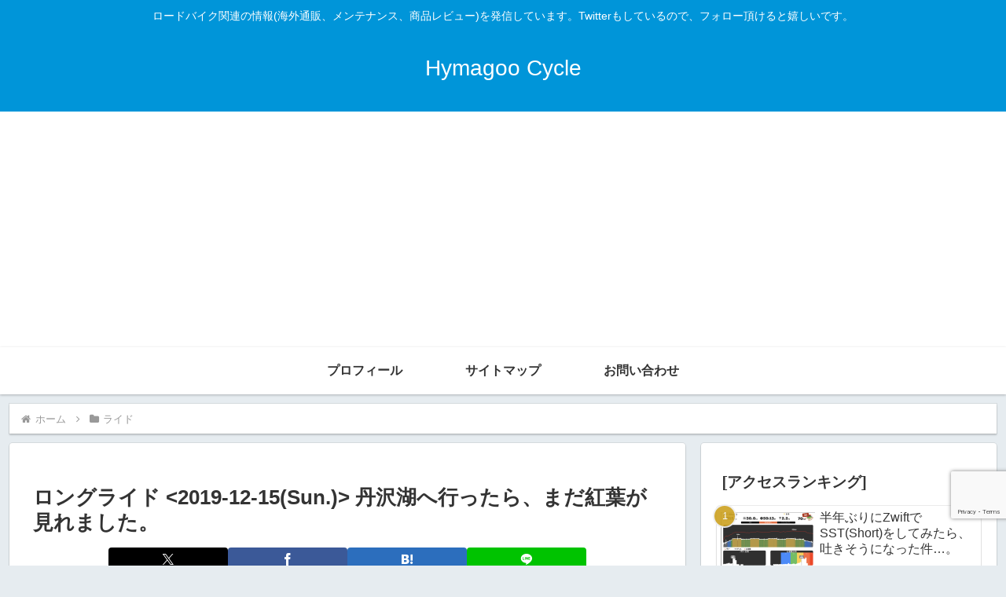

--- FILE ---
content_type: text/html; charset=utf-8
request_url: https://www.google.com/recaptcha/api2/anchor?ar=1&k=6LeTKrArAAAAANEf7pBfCqbcefapK5wJVaLI290m&co=aHR0cHM6Ly9oeW1hZ29vLmNvbTo0NDM.&hl=en&v=PoyoqOPhxBO7pBk68S4YbpHZ&size=invisible&anchor-ms=20000&execute-ms=30000&cb=2pcfohq7fpqq
body_size: 49875
content:
<!DOCTYPE HTML><html dir="ltr" lang="en"><head><meta http-equiv="Content-Type" content="text/html; charset=UTF-8">
<meta http-equiv="X-UA-Compatible" content="IE=edge">
<title>reCAPTCHA</title>
<style type="text/css">
/* cyrillic-ext */
@font-face {
  font-family: 'Roboto';
  font-style: normal;
  font-weight: 400;
  font-stretch: 100%;
  src: url(//fonts.gstatic.com/s/roboto/v48/KFO7CnqEu92Fr1ME7kSn66aGLdTylUAMa3GUBHMdazTgWw.woff2) format('woff2');
  unicode-range: U+0460-052F, U+1C80-1C8A, U+20B4, U+2DE0-2DFF, U+A640-A69F, U+FE2E-FE2F;
}
/* cyrillic */
@font-face {
  font-family: 'Roboto';
  font-style: normal;
  font-weight: 400;
  font-stretch: 100%;
  src: url(//fonts.gstatic.com/s/roboto/v48/KFO7CnqEu92Fr1ME7kSn66aGLdTylUAMa3iUBHMdazTgWw.woff2) format('woff2');
  unicode-range: U+0301, U+0400-045F, U+0490-0491, U+04B0-04B1, U+2116;
}
/* greek-ext */
@font-face {
  font-family: 'Roboto';
  font-style: normal;
  font-weight: 400;
  font-stretch: 100%;
  src: url(//fonts.gstatic.com/s/roboto/v48/KFO7CnqEu92Fr1ME7kSn66aGLdTylUAMa3CUBHMdazTgWw.woff2) format('woff2');
  unicode-range: U+1F00-1FFF;
}
/* greek */
@font-face {
  font-family: 'Roboto';
  font-style: normal;
  font-weight: 400;
  font-stretch: 100%;
  src: url(//fonts.gstatic.com/s/roboto/v48/KFO7CnqEu92Fr1ME7kSn66aGLdTylUAMa3-UBHMdazTgWw.woff2) format('woff2');
  unicode-range: U+0370-0377, U+037A-037F, U+0384-038A, U+038C, U+038E-03A1, U+03A3-03FF;
}
/* math */
@font-face {
  font-family: 'Roboto';
  font-style: normal;
  font-weight: 400;
  font-stretch: 100%;
  src: url(//fonts.gstatic.com/s/roboto/v48/KFO7CnqEu92Fr1ME7kSn66aGLdTylUAMawCUBHMdazTgWw.woff2) format('woff2');
  unicode-range: U+0302-0303, U+0305, U+0307-0308, U+0310, U+0312, U+0315, U+031A, U+0326-0327, U+032C, U+032F-0330, U+0332-0333, U+0338, U+033A, U+0346, U+034D, U+0391-03A1, U+03A3-03A9, U+03B1-03C9, U+03D1, U+03D5-03D6, U+03F0-03F1, U+03F4-03F5, U+2016-2017, U+2034-2038, U+203C, U+2040, U+2043, U+2047, U+2050, U+2057, U+205F, U+2070-2071, U+2074-208E, U+2090-209C, U+20D0-20DC, U+20E1, U+20E5-20EF, U+2100-2112, U+2114-2115, U+2117-2121, U+2123-214F, U+2190, U+2192, U+2194-21AE, U+21B0-21E5, U+21F1-21F2, U+21F4-2211, U+2213-2214, U+2216-22FF, U+2308-230B, U+2310, U+2319, U+231C-2321, U+2336-237A, U+237C, U+2395, U+239B-23B7, U+23D0, U+23DC-23E1, U+2474-2475, U+25AF, U+25B3, U+25B7, U+25BD, U+25C1, U+25CA, U+25CC, U+25FB, U+266D-266F, U+27C0-27FF, U+2900-2AFF, U+2B0E-2B11, U+2B30-2B4C, U+2BFE, U+3030, U+FF5B, U+FF5D, U+1D400-1D7FF, U+1EE00-1EEFF;
}
/* symbols */
@font-face {
  font-family: 'Roboto';
  font-style: normal;
  font-weight: 400;
  font-stretch: 100%;
  src: url(//fonts.gstatic.com/s/roboto/v48/KFO7CnqEu92Fr1ME7kSn66aGLdTylUAMaxKUBHMdazTgWw.woff2) format('woff2');
  unicode-range: U+0001-000C, U+000E-001F, U+007F-009F, U+20DD-20E0, U+20E2-20E4, U+2150-218F, U+2190, U+2192, U+2194-2199, U+21AF, U+21E6-21F0, U+21F3, U+2218-2219, U+2299, U+22C4-22C6, U+2300-243F, U+2440-244A, U+2460-24FF, U+25A0-27BF, U+2800-28FF, U+2921-2922, U+2981, U+29BF, U+29EB, U+2B00-2BFF, U+4DC0-4DFF, U+FFF9-FFFB, U+10140-1018E, U+10190-1019C, U+101A0, U+101D0-101FD, U+102E0-102FB, U+10E60-10E7E, U+1D2C0-1D2D3, U+1D2E0-1D37F, U+1F000-1F0FF, U+1F100-1F1AD, U+1F1E6-1F1FF, U+1F30D-1F30F, U+1F315, U+1F31C, U+1F31E, U+1F320-1F32C, U+1F336, U+1F378, U+1F37D, U+1F382, U+1F393-1F39F, U+1F3A7-1F3A8, U+1F3AC-1F3AF, U+1F3C2, U+1F3C4-1F3C6, U+1F3CA-1F3CE, U+1F3D4-1F3E0, U+1F3ED, U+1F3F1-1F3F3, U+1F3F5-1F3F7, U+1F408, U+1F415, U+1F41F, U+1F426, U+1F43F, U+1F441-1F442, U+1F444, U+1F446-1F449, U+1F44C-1F44E, U+1F453, U+1F46A, U+1F47D, U+1F4A3, U+1F4B0, U+1F4B3, U+1F4B9, U+1F4BB, U+1F4BF, U+1F4C8-1F4CB, U+1F4D6, U+1F4DA, U+1F4DF, U+1F4E3-1F4E6, U+1F4EA-1F4ED, U+1F4F7, U+1F4F9-1F4FB, U+1F4FD-1F4FE, U+1F503, U+1F507-1F50B, U+1F50D, U+1F512-1F513, U+1F53E-1F54A, U+1F54F-1F5FA, U+1F610, U+1F650-1F67F, U+1F687, U+1F68D, U+1F691, U+1F694, U+1F698, U+1F6AD, U+1F6B2, U+1F6B9-1F6BA, U+1F6BC, U+1F6C6-1F6CF, U+1F6D3-1F6D7, U+1F6E0-1F6EA, U+1F6F0-1F6F3, U+1F6F7-1F6FC, U+1F700-1F7FF, U+1F800-1F80B, U+1F810-1F847, U+1F850-1F859, U+1F860-1F887, U+1F890-1F8AD, U+1F8B0-1F8BB, U+1F8C0-1F8C1, U+1F900-1F90B, U+1F93B, U+1F946, U+1F984, U+1F996, U+1F9E9, U+1FA00-1FA6F, U+1FA70-1FA7C, U+1FA80-1FA89, U+1FA8F-1FAC6, U+1FACE-1FADC, U+1FADF-1FAE9, U+1FAF0-1FAF8, U+1FB00-1FBFF;
}
/* vietnamese */
@font-face {
  font-family: 'Roboto';
  font-style: normal;
  font-weight: 400;
  font-stretch: 100%;
  src: url(//fonts.gstatic.com/s/roboto/v48/KFO7CnqEu92Fr1ME7kSn66aGLdTylUAMa3OUBHMdazTgWw.woff2) format('woff2');
  unicode-range: U+0102-0103, U+0110-0111, U+0128-0129, U+0168-0169, U+01A0-01A1, U+01AF-01B0, U+0300-0301, U+0303-0304, U+0308-0309, U+0323, U+0329, U+1EA0-1EF9, U+20AB;
}
/* latin-ext */
@font-face {
  font-family: 'Roboto';
  font-style: normal;
  font-weight: 400;
  font-stretch: 100%;
  src: url(//fonts.gstatic.com/s/roboto/v48/KFO7CnqEu92Fr1ME7kSn66aGLdTylUAMa3KUBHMdazTgWw.woff2) format('woff2');
  unicode-range: U+0100-02BA, U+02BD-02C5, U+02C7-02CC, U+02CE-02D7, U+02DD-02FF, U+0304, U+0308, U+0329, U+1D00-1DBF, U+1E00-1E9F, U+1EF2-1EFF, U+2020, U+20A0-20AB, U+20AD-20C0, U+2113, U+2C60-2C7F, U+A720-A7FF;
}
/* latin */
@font-face {
  font-family: 'Roboto';
  font-style: normal;
  font-weight: 400;
  font-stretch: 100%;
  src: url(//fonts.gstatic.com/s/roboto/v48/KFO7CnqEu92Fr1ME7kSn66aGLdTylUAMa3yUBHMdazQ.woff2) format('woff2');
  unicode-range: U+0000-00FF, U+0131, U+0152-0153, U+02BB-02BC, U+02C6, U+02DA, U+02DC, U+0304, U+0308, U+0329, U+2000-206F, U+20AC, U+2122, U+2191, U+2193, U+2212, U+2215, U+FEFF, U+FFFD;
}
/* cyrillic-ext */
@font-face {
  font-family: 'Roboto';
  font-style: normal;
  font-weight: 500;
  font-stretch: 100%;
  src: url(//fonts.gstatic.com/s/roboto/v48/KFO7CnqEu92Fr1ME7kSn66aGLdTylUAMa3GUBHMdazTgWw.woff2) format('woff2');
  unicode-range: U+0460-052F, U+1C80-1C8A, U+20B4, U+2DE0-2DFF, U+A640-A69F, U+FE2E-FE2F;
}
/* cyrillic */
@font-face {
  font-family: 'Roboto';
  font-style: normal;
  font-weight: 500;
  font-stretch: 100%;
  src: url(//fonts.gstatic.com/s/roboto/v48/KFO7CnqEu92Fr1ME7kSn66aGLdTylUAMa3iUBHMdazTgWw.woff2) format('woff2');
  unicode-range: U+0301, U+0400-045F, U+0490-0491, U+04B0-04B1, U+2116;
}
/* greek-ext */
@font-face {
  font-family: 'Roboto';
  font-style: normal;
  font-weight: 500;
  font-stretch: 100%;
  src: url(//fonts.gstatic.com/s/roboto/v48/KFO7CnqEu92Fr1ME7kSn66aGLdTylUAMa3CUBHMdazTgWw.woff2) format('woff2');
  unicode-range: U+1F00-1FFF;
}
/* greek */
@font-face {
  font-family: 'Roboto';
  font-style: normal;
  font-weight: 500;
  font-stretch: 100%;
  src: url(//fonts.gstatic.com/s/roboto/v48/KFO7CnqEu92Fr1ME7kSn66aGLdTylUAMa3-UBHMdazTgWw.woff2) format('woff2');
  unicode-range: U+0370-0377, U+037A-037F, U+0384-038A, U+038C, U+038E-03A1, U+03A3-03FF;
}
/* math */
@font-face {
  font-family: 'Roboto';
  font-style: normal;
  font-weight: 500;
  font-stretch: 100%;
  src: url(//fonts.gstatic.com/s/roboto/v48/KFO7CnqEu92Fr1ME7kSn66aGLdTylUAMawCUBHMdazTgWw.woff2) format('woff2');
  unicode-range: U+0302-0303, U+0305, U+0307-0308, U+0310, U+0312, U+0315, U+031A, U+0326-0327, U+032C, U+032F-0330, U+0332-0333, U+0338, U+033A, U+0346, U+034D, U+0391-03A1, U+03A3-03A9, U+03B1-03C9, U+03D1, U+03D5-03D6, U+03F0-03F1, U+03F4-03F5, U+2016-2017, U+2034-2038, U+203C, U+2040, U+2043, U+2047, U+2050, U+2057, U+205F, U+2070-2071, U+2074-208E, U+2090-209C, U+20D0-20DC, U+20E1, U+20E5-20EF, U+2100-2112, U+2114-2115, U+2117-2121, U+2123-214F, U+2190, U+2192, U+2194-21AE, U+21B0-21E5, U+21F1-21F2, U+21F4-2211, U+2213-2214, U+2216-22FF, U+2308-230B, U+2310, U+2319, U+231C-2321, U+2336-237A, U+237C, U+2395, U+239B-23B7, U+23D0, U+23DC-23E1, U+2474-2475, U+25AF, U+25B3, U+25B7, U+25BD, U+25C1, U+25CA, U+25CC, U+25FB, U+266D-266F, U+27C0-27FF, U+2900-2AFF, U+2B0E-2B11, U+2B30-2B4C, U+2BFE, U+3030, U+FF5B, U+FF5D, U+1D400-1D7FF, U+1EE00-1EEFF;
}
/* symbols */
@font-face {
  font-family: 'Roboto';
  font-style: normal;
  font-weight: 500;
  font-stretch: 100%;
  src: url(//fonts.gstatic.com/s/roboto/v48/KFO7CnqEu92Fr1ME7kSn66aGLdTylUAMaxKUBHMdazTgWw.woff2) format('woff2');
  unicode-range: U+0001-000C, U+000E-001F, U+007F-009F, U+20DD-20E0, U+20E2-20E4, U+2150-218F, U+2190, U+2192, U+2194-2199, U+21AF, U+21E6-21F0, U+21F3, U+2218-2219, U+2299, U+22C4-22C6, U+2300-243F, U+2440-244A, U+2460-24FF, U+25A0-27BF, U+2800-28FF, U+2921-2922, U+2981, U+29BF, U+29EB, U+2B00-2BFF, U+4DC0-4DFF, U+FFF9-FFFB, U+10140-1018E, U+10190-1019C, U+101A0, U+101D0-101FD, U+102E0-102FB, U+10E60-10E7E, U+1D2C0-1D2D3, U+1D2E0-1D37F, U+1F000-1F0FF, U+1F100-1F1AD, U+1F1E6-1F1FF, U+1F30D-1F30F, U+1F315, U+1F31C, U+1F31E, U+1F320-1F32C, U+1F336, U+1F378, U+1F37D, U+1F382, U+1F393-1F39F, U+1F3A7-1F3A8, U+1F3AC-1F3AF, U+1F3C2, U+1F3C4-1F3C6, U+1F3CA-1F3CE, U+1F3D4-1F3E0, U+1F3ED, U+1F3F1-1F3F3, U+1F3F5-1F3F7, U+1F408, U+1F415, U+1F41F, U+1F426, U+1F43F, U+1F441-1F442, U+1F444, U+1F446-1F449, U+1F44C-1F44E, U+1F453, U+1F46A, U+1F47D, U+1F4A3, U+1F4B0, U+1F4B3, U+1F4B9, U+1F4BB, U+1F4BF, U+1F4C8-1F4CB, U+1F4D6, U+1F4DA, U+1F4DF, U+1F4E3-1F4E6, U+1F4EA-1F4ED, U+1F4F7, U+1F4F9-1F4FB, U+1F4FD-1F4FE, U+1F503, U+1F507-1F50B, U+1F50D, U+1F512-1F513, U+1F53E-1F54A, U+1F54F-1F5FA, U+1F610, U+1F650-1F67F, U+1F687, U+1F68D, U+1F691, U+1F694, U+1F698, U+1F6AD, U+1F6B2, U+1F6B9-1F6BA, U+1F6BC, U+1F6C6-1F6CF, U+1F6D3-1F6D7, U+1F6E0-1F6EA, U+1F6F0-1F6F3, U+1F6F7-1F6FC, U+1F700-1F7FF, U+1F800-1F80B, U+1F810-1F847, U+1F850-1F859, U+1F860-1F887, U+1F890-1F8AD, U+1F8B0-1F8BB, U+1F8C0-1F8C1, U+1F900-1F90B, U+1F93B, U+1F946, U+1F984, U+1F996, U+1F9E9, U+1FA00-1FA6F, U+1FA70-1FA7C, U+1FA80-1FA89, U+1FA8F-1FAC6, U+1FACE-1FADC, U+1FADF-1FAE9, U+1FAF0-1FAF8, U+1FB00-1FBFF;
}
/* vietnamese */
@font-face {
  font-family: 'Roboto';
  font-style: normal;
  font-weight: 500;
  font-stretch: 100%;
  src: url(//fonts.gstatic.com/s/roboto/v48/KFO7CnqEu92Fr1ME7kSn66aGLdTylUAMa3OUBHMdazTgWw.woff2) format('woff2');
  unicode-range: U+0102-0103, U+0110-0111, U+0128-0129, U+0168-0169, U+01A0-01A1, U+01AF-01B0, U+0300-0301, U+0303-0304, U+0308-0309, U+0323, U+0329, U+1EA0-1EF9, U+20AB;
}
/* latin-ext */
@font-face {
  font-family: 'Roboto';
  font-style: normal;
  font-weight: 500;
  font-stretch: 100%;
  src: url(//fonts.gstatic.com/s/roboto/v48/KFO7CnqEu92Fr1ME7kSn66aGLdTylUAMa3KUBHMdazTgWw.woff2) format('woff2');
  unicode-range: U+0100-02BA, U+02BD-02C5, U+02C7-02CC, U+02CE-02D7, U+02DD-02FF, U+0304, U+0308, U+0329, U+1D00-1DBF, U+1E00-1E9F, U+1EF2-1EFF, U+2020, U+20A0-20AB, U+20AD-20C0, U+2113, U+2C60-2C7F, U+A720-A7FF;
}
/* latin */
@font-face {
  font-family: 'Roboto';
  font-style: normal;
  font-weight: 500;
  font-stretch: 100%;
  src: url(//fonts.gstatic.com/s/roboto/v48/KFO7CnqEu92Fr1ME7kSn66aGLdTylUAMa3yUBHMdazQ.woff2) format('woff2');
  unicode-range: U+0000-00FF, U+0131, U+0152-0153, U+02BB-02BC, U+02C6, U+02DA, U+02DC, U+0304, U+0308, U+0329, U+2000-206F, U+20AC, U+2122, U+2191, U+2193, U+2212, U+2215, U+FEFF, U+FFFD;
}
/* cyrillic-ext */
@font-face {
  font-family: 'Roboto';
  font-style: normal;
  font-weight: 900;
  font-stretch: 100%;
  src: url(//fonts.gstatic.com/s/roboto/v48/KFO7CnqEu92Fr1ME7kSn66aGLdTylUAMa3GUBHMdazTgWw.woff2) format('woff2');
  unicode-range: U+0460-052F, U+1C80-1C8A, U+20B4, U+2DE0-2DFF, U+A640-A69F, U+FE2E-FE2F;
}
/* cyrillic */
@font-face {
  font-family: 'Roboto';
  font-style: normal;
  font-weight: 900;
  font-stretch: 100%;
  src: url(//fonts.gstatic.com/s/roboto/v48/KFO7CnqEu92Fr1ME7kSn66aGLdTylUAMa3iUBHMdazTgWw.woff2) format('woff2');
  unicode-range: U+0301, U+0400-045F, U+0490-0491, U+04B0-04B1, U+2116;
}
/* greek-ext */
@font-face {
  font-family: 'Roboto';
  font-style: normal;
  font-weight: 900;
  font-stretch: 100%;
  src: url(//fonts.gstatic.com/s/roboto/v48/KFO7CnqEu92Fr1ME7kSn66aGLdTylUAMa3CUBHMdazTgWw.woff2) format('woff2');
  unicode-range: U+1F00-1FFF;
}
/* greek */
@font-face {
  font-family: 'Roboto';
  font-style: normal;
  font-weight: 900;
  font-stretch: 100%;
  src: url(//fonts.gstatic.com/s/roboto/v48/KFO7CnqEu92Fr1ME7kSn66aGLdTylUAMa3-UBHMdazTgWw.woff2) format('woff2');
  unicode-range: U+0370-0377, U+037A-037F, U+0384-038A, U+038C, U+038E-03A1, U+03A3-03FF;
}
/* math */
@font-face {
  font-family: 'Roboto';
  font-style: normal;
  font-weight: 900;
  font-stretch: 100%;
  src: url(//fonts.gstatic.com/s/roboto/v48/KFO7CnqEu92Fr1ME7kSn66aGLdTylUAMawCUBHMdazTgWw.woff2) format('woff2');
  unicode-range: U+0302-0303, U+0305, U+0307-0308, U+0310, U+0312, U+0315, U+031A, U+0326-0327, U+032C, U+032F-0330, U+0332-0333, U+0338, U+033A, U+0346, U+034D, U+0391-03A1, U+03A3-03A9, U+03B1-03C9, U+03D1, U+03D5-03D6, U+03F0-03F1, U+03F4-03F5, U+2016-2017, U+2034-2038, U+203C, U+2040, U+2043, U+2047, U+2050, U+2057, U+205F, U+2070-2071, U+2074-208E, U+2090-209C, U+20D0-20DC, U+20E1, U+20E5-20EF, U+2100-2112, U+2114-2115, U+2117-2121, U+2123-214F, U+2190, U+2192, U+2194-21AE, U+21B0-21E5, U+21F1-21F2, U+21F4-2211, U+2213-2214, U+2216-22FF, U+2308-230B, U+2310, U+2319, U+231C-2321, U+2336-237A, U+237C, U+2395, U+239B-23B7, U+23D0, U+23DC-23E1, U+2474-2475, U+25AF, U+25B3, U+25B7, U+25BD, U+25C1, U+25CA, U+25CC, U+25FB, U+266D-266F, U+27C0-27FF, U+2900-2AFF, U+2B0E-2B11, U+2B30-2B4C, U+2BFE, U+3030, U+FF5B, U+FF5D, U+1D400-1D7FF, U+1EE00-1EEFF;
}
/* symbols */
@font-face {
  font-family: 'Roboto';
  font-style: normal;
  font-weight: 900;
  font-stretch: 100%;
  src: url(//fonts.gstatic.com/s/roboto/v48/KFO7CnqEu92Fr1ME7kSn66aGLdTylUAMaxKUBHMdazTgWw.woff2) format('woff2');
  unicode-range: U+0001-000C, U+000E-001F, U+007F-009F, U+20DD-20E0, U+20E2-20E4, U+2150-218F, U+2190, U+2192, U+2194-2199, U+21AF, U+21E6-21F0, U+21F3, U+2218-2219, U+2299, U+22C4-22C6, U+2300-243F, U+2440-244A, U+2460-24FF, U+25A0-27BF, U+2800-28FF, U+2921-2922, U+2981, U+29BF, U+29EB, U+2B00-2BFF, U+4DC0-4DFF, U+FFF9-FFFB, U+10140-1018E, U+10190-1019C, U+101A0, U+101D0-101FD, U+102E0-102FB, U+10E60-10E7E, U+1D2C0-1D2D3, U+1D2E0-1D37F, U+1F000-1F0FF, U+1F100-1F1AD, U+1F1E6-1F1FF, U+1F30D-1F30F, U+1F315, U+1F31C, U+1F31E, U+1F320-1F32C, U+1F336, U+1F378, U+1F37D, U+1F382, U+1F393-1F39F, U+1F3A7-1F3A8, U+1F3AC-1F3AF, U+1F3C2, U+1F3C4-1F3C6, U+1F3CA-1F3CE, U+1F3D4-1F3E0, U+1F3ED, U+1F3F1-1F3F3, U+1F3F5-1F3F7, U+1F408, U+1F415, U+1F41F, U+1F426, U+1F43F, U+1F441-1F442, U+1F444, U+1F446-1F449, U+1F44C-1F44E, U+1F453, U+1F46A, U+1F47D, U+1F4A3, U+1F4B0, U+1F4B3, U+1F4B9, U+1F4BB, U+1F4BF, U+1F4C8-1F4CB, U+1F4D6, U+1F4DA, U+1F4DF, U+1F4E3-1F4E6, U+1F4EA-1F4ED, U+1F4F7, U+1F4F9-1F4FB, U+1F4FD-1F4FE, U+1F503, U+1F507-1F50B, U+1F50D, U+1F512-1F513, U+1F53E-1F54A, U+1F54F-1F5FA, U+1F610, U+1F650-1F67F, U+1F687, U+1F68D, U+1F691, U+1F694, U+1F698, U+1F6AD, U+1F6B2, U+1F6B9-1F6BA, U+1F6BC, U+1F6C6-1F6CF, U+1F6D3-1F6D7, U+1F6E0-1F6EA, U+1F6F0-1F6F3, U+1F6F7-1F6FC, U+1F700-1F7FF, U+1F800-1F80B, U+1F810-1F847, U+1F850-1F859, U+1F860-1F887, U+1F890-1F8AD, U+1F8B0-1F8BB, U+1F8C0-1F8C1, U+1F900-1F90B, U+1F93B, U+1F946, U+1F984, U+1F996, U+1F9E9, U+1FA00-1FA6F, U+1FA70-1FA7C, U+1FA80-1FA89, U+1FA8F-1FAC6, U+1FACE-1FADC, U+1FADF-1FAE9, U+1FAF0-1FAF8, U+1FB00-1FBFF;
}
/* vietnamese */
@font-face {
  font-family: 'Roboto';
  font-style: normal;
  font-weight: 900;
  font-stretch: 100%;
  src: url(//fonts.gstatic.com/s/roboto/v48/KFO7CnqEu92Fr1ME7kSn66aGLdTylUAMa3OUBHMdazTgWw.woff2) format('woff2');
  unicode-range: U+0102-0103, U+0110-0111, U+0128-0129, U+0168-0169, U+01A0-01A1, U+01AF-01B0, U+0300-0301, U+0303-0304, U+0308-0309, U+0323, U+0329, U+1EA0-1EF9, U+20AB;
}
/* latin-ext */
@font-face {
  font-family: 'Roboto';
  font-style: normal;
  font-weight: 900;
  font-stretch: 100%;
  src: url(//fonts.gstatic.com/s/roboto/v48/KFO7CnqEu92Fr1ME7kSn66aGLdTylUAMa3KUBHMdazTgWw.woff2) format('woff2');
  unicode-range: U+0100-02BA, U+02BD-02C5, U+02C7-02CC, U+02CE-02D7, U+02DD-02FF, U+0304, U+0308, U+0329, U+1D00-1DBF, U+1E00-1E9F, U+1EF2-1EFF, U+2020, U+20A0-20AB, U+20AD-20C0, U+2113, U+2C60-2C7F, U+A720-A7FF;
}
/* latin */
@font-face {
  font-family: 'Roboto';
  font-style: normal;
  font-weight: 900;
  font-stretch: 100%;
  src: url(//fonts.gstatic.com/s/roboto/v48/KFO7CnqEu92Fr1ME7kSn66aGLdTylUAMa3yUBHMdazQ.woff2) format('woff2');
  unicode-range: U+0000-00FF, U+0131, U+0152-0153, U+02BB-02BC, U+02C6, U+02DA, U+02DC, U+0304, U+0308, U+0329, U+2000-206F, U+20AC, U+2122, U+2191, U+2193, U+2212, U+2215, U+FEFF, U+FFFD;
}

</style>
<link rel="stylesheet" type="text/css" href="https://www.gstatic.com/recaptcha/releases/PoyoqOPhxBO7pBk68S4YbpHZ/styles__ltr.css">
<script nonce="n-Vx-rhVFZXbTT7pCz2MoA" type="text/javascript">window['__recaptcha_api'] = 'https://www.google.com/recaptcha/api2/';</script>
<script type="text/javascript" src="https://www.gstatic.com/recaptcha/releases/PoyoqOPhxBO7pBk68S4YbpHZ/recaptcha__en.js" nonce="n-Vx-rhVFZXbTT7pCz2MoA">
      
    </script></head>
<body><div id="rc-anchor-alert" class="rc-anchor-alert"></div>
<input type="hidden" id="recaptcha-token" value="[base64]">
<script type="text/javascript" nonce="n-Vx-rhVFZXbTT7pCz2MoA">
      recaptcha.anchor.Main.init("[\x22ainput\x22,[\x22bgdata\x22,\x22\x22,\[base64]/[base64]/MjU1Ong/[base64]/[base64]/[base64]/[base64]/[base64]/[base64]/[base64]/[base64]/[base64]/[base64]/[base64]/[base64]/[base64]/[base64]/[base64]\\u003d\x22,\[base64]\\u003d\\u003d\x22,\x22cijCpMKtEgE/[base64]/[base64]/Ch8Oow4s6b3FSLcKeED3CjBHCoVsBwp3DqsOpw4jDsyXDqTBRKTFXSMKwwo89EMOJw4lBwpJeHcKfwp/DscOhw4o7w7DCpRpBAj/CtcOow7l1TcKvw7HDoMKTw7zCugQvwoJCbjUreWQSw45+wpd3w5ppKMK1H8Otw7LDvUhhHcOXw4vDrMO5JlFnw7nCp17DlkvDrRHCssKBZQZ+AcOORMOgw5Zfw7LCtGbClMOow5HCksOPw50xbXRKTsOJRi3CnMOfMSgWw5EFwqHDkcOjw6HCt8OhwrXCpzlGw6/CosKzwpl2wqHDjDlcwqPDqMKjw55Mwps0JcKJE8O2w5XDlk5GaTB3wp3DnMKlwpfCilPDpFnDmhDCqHXCoQbDn1klwrgTVhzCq8KYw4zCh8KgwoVsIhnCjcKUw7TDq1lfKcKMw53CsR10wqN4Nngywo4cJnbDinYZw6oCDEJjwo3CpXAtwrhNKcKvez/DmWPCkcOqw7/DiMKPUMKZwoswwoXCl8KLwrlIK8OswrDCoMKHBcK+cSfDjsOGJBHDh0ZDIcKTwpfCpcO4V8KBYMKcwo7CjWHDmwrDphXCpx7Ck8OqGCoAw7Vsw7HDrMKPJW/DqnfCkzsgw4XCtMKOPMK9wqcEw7NxwrbChcOccMOUFkzCqsKaw47DlzDCnXLDucKJw5NwDsO/cU0RRsK0K8KOMcKPLUYYDMKowpAaAmbChMKLecO6w58/wosMZ39Hw59LwqTDr8Kgf8K0wp4Iw7/DmsKnwpHDnX40RsKgwqXDr0/DicONw4kPwotQwr7CjcObw73CuShqw5JhwoVdw6HCogLDkXFUWHVjPcKXwq05UcO+w7zDomPDscOKw5djfMOocWPCp8KmCjwsQDsGwrt0wqFDc0zDrsOSZEPDiMKAMFYVwpNzBcO9w57ClijCu3/CiSXDj8Kdw57CiMONdcKzcUvDsHBhw6tqbMOWw4sJw4A1FcOMIxTDm8KAYsOXw5bDjMKMW208DsKTwoTDjl1CworCqUbCqcKrBMOsPyXDvzHDpwjCv8OkB1LDkVATwohXWG98HsOwwr5JAsKiw5DCkE7CslnDr8K1w47Dkx1Iw7/[base64]/DhsK2cThcw7TCsCTChsOWwr3DrADClBg5PG7Dhy0RPcK/wrzClSXDqMOmOx/CtR9oPkpGCsO+QH7CvMOawpNpw5khw6VWHMKjwrjDrMO1wqfDtF3Cph8xOsK8NcONDyLCqsOUZxUia8OuVXhRBW/Dl8OQwrLCsUHDnsKSw6orw54cwp0Fwos/bQzCisOAM8KZEcO/[base64]/Cl3pew4k3acKZQsOvEHjClVByw5JeAX3Dnj7CscOMw7vCiFJ/ZyzDvR1nRsO/wpt1FGhHeW1qSEt0HFzCl0/CpcKaIzLDiCHDoRTCgRHDkCnDrwLCrwzDpcOmK8KxOUDCqcOCW01QLjBUJyXCk0xsQlZtNMKaw4/DisKSYMOkWcKTO8KBXW0CdHBjw6/CqcOFFnlOw73DlnDCpsOlw73DtnnCvUFEw41Hwrc9BMKswp/[base64]/DpwPDncKAZBwCThLCgsOqLMKnwqo6VsK3wq/CuWrCkMKqAMOzJz7DjyoDwpbCvwTCmDgqTcKTwq/DrHbCgMOZD8K/Xk4ydMOuw54JCnLChzzCnFFhIsOLJcOGwpLCpATDvcOcBh/[base64]/X0fDi8OzMTFWwojCuxPCosKnwqIjczbDvsOKOkXCm8ObQyk4a8KwLMOPw4hpGA7DhMOwwq3DomzCs8KtQMKra8KnXsO1fC1/NcKnwrbDrX81wp4wImfDrgjDkzHCpcOSJVcAw4/DpcOdwrHCrMOAwpchwqhxw5pcwqZ/w7pFwqXDscKbwrI4wog7MFvCjcKCwpcgwoF/w5p9OcOuNcK/w4vCsMOBwqkWLk/DsMOaw4/Cpl/Dv8Oaw7zChsOrwoclF8OkSMKtKcOTUsKwwrARasOSeS9Cw4fDojE/w50Aw5/[base64]/CiynCuMKmeMKnGcKlYRdpVsKZw4rCs8KLwqNxY8Kww5lOEB1NeinDu8KkwrNDwo09MMKWw4Q0CWF0fh3DuTtawqLCvMK/[base64]/CqULDvsKRw545eMONFsKWe8Okw5HCn8OVHcO8NFXDuwQFwqMDw7DDncKmM8O+PMK+CMOqMSw1eSDDqgPChcOLWilYw65yw5/DtXYgLi7DqUZ9ZMOmcsOiw7nCuMORworCrQrCjijCjlJww7fClSjCscO0wozDkgPCqcKNwphAwqdAw6MOwrUVOj/CrjfDuHghw7HCtiFQK8Obwrwaw4tcVcOYw5zCmcKVO8KrwqnCpQvCjD/DgTPDusK2AwMMwp9qf0QIwpPDhlQ6RQ3Cu8KrTMKRM3nCocOBUcOsCcKaEHDDlADCiMOsSn4uR8OwY8KAwrTDsXrDi0EEwrjDoMOFZsOzw7HDn1zDr8Ohw47DgsKzBMO4wovDrzpKwrdkA8O8wpTCm0c8Pi/DpBoQwqzCmMK2IcObw4LDmMONHsKAw4dgDsOWXsK5GcKbFnF6wrFBwqlswqhTwprDv2pQwp53Y1jCo0M7wovDusOLEAMHamB3WBzDu8OBwrLDmh5Lw6syPy5rTERHw64lb3h1YmUzV1nCpBdrw4/DhRbCusKrw6vCqlN1AHRlwoXDrFfDucOzw5JswqFzw6fDv8OXwoYhBl/[base64]/[base64]/Dv0VEw5TCpMOKw6EIwrvCq17DuyLDnQt3E3oeFMKLUcOEUcOiw7gcwp82FQjDrEUdw4FVVHfDjsO/wqZtTMK1wqkyPl5qwrFFw6szTsOiawnDonU+UMORBQI1ZMKkwqo8w5nDmMO6e2rDm0bDvU7CoMKjHwDCisO8w4vDpXjCpsOLwrTDrgl4w47CmsOeEQp/w61pw5lcGz/[base64]/Dn8KRw64PPgrDscOdZmBiAcKuwpjCsMKJw4LCncOew5DDscKCw5nDn0MwX8K3w4poWSIVwr/DlybDgMKEw7XDnsO+FcO5woDDr8OgwqTCsT45wpp2XcOBwqJ3wqxbw6vDj8O/[base64]/[base64]/WMO/OjR3w6jDukAxw4kwMWPDhsOpwrHCpsOlwrvDscOJUcKKw7zCvsKvEcO0w4HDo8KowoPDg2BKEcOYwobDnsOxw6cpTCFcNMKMw6bDnDwsw7FRw6DCqxdXwpXCgEfChMKkwqTDicKawq3DisKwJsOzfsKMVsOywqVjw4xDw4RMw5/Cr8KBw7EWc8KEaUnCm3nCmV/[base64]/CnMOJwr/DpWnCj8OjwrVKw4/CnVTDsWpjDRkZHGLCv8KAwrsMHsOmwp1WwrMQwo0GdMKaw4rCnMO1Zmh0O8KQwodRw5TCr3hDKMK1X2HCmcOaD8KsccO4wo5Mw4wTZcObPMOnMsODw4fCjMKBw7DCmcOmCTbClMOzw4QiwpnDlG1+wqtXwr7DowYZw4rCjExCwq/Cr8K4HAx5OMKsw6NWNgPDg0rCh8Kkw6UzwojCmkbDrMKNw74/eAQ5wqAGw6bCtcKWXcK6w5TDl8K/w7Aiw5vCgsOew6gpKsKgwqIMw4zCizM/EhxGw7TDkn8Hw4nCjcKiDsOKwpNKKMKKcsOuwpQ+wr3Dp8O7wpHDiwfClyXDhgLDpyTDhMOrVlbDscOqw4dNOkrCghPCqWDDqx3DjhlBwoLCl8K7dQEAw5IQw4XDpMKQw4gHNcO+V8Kpw4xFw51oc8KSw5nCvMOMw6hdQMO9cC7CmTrCkMK9YQjDjxB/EMKIw5wCw6jDmcKPZQ7CtjoqOsKUC8KxDR4nw60jGMKOD8OKTsKLw7tywqIvScOUw48ffghwwpBqT8KpwrZxw6RqwrzDsUdmXsOrwoIZw4Q8w6/CsMO/wqnCmMOrTcOHXANiw5tiYcKlwq3CrQ3DksO1wp7CvcKaLwDDiAbCmcKoWMOmPlUXMW8Xw5PDo8Omw74AwodJw7VIw7J3LENUGUwCwr/Ch3FMHsOHwovCisKYVw7Dh8KiDkgAw7NhAcKKwq7DtcKhwr9cP2lMwpZ/[base64]/wr3DinxbEcKqw43Cg8O6ATDCoMO8VcOdw6PCj8KbJcOaCcODwofDk1EKw6gfwqvDgkxaTMK1GDJ2w5TCuyrCgcOna8OIX8ODw5zCn8OJZMOywqbDpMOPwq1NdGNWwpzDkMKfw7FRRsO+W8K6wol1UcKZwpxWw4/Cl8Ogc8OTw5/DssKfJGHDoivCpMKOw57Cn8KAR3Z4G8O4WMO7wqgGwpYYIVomLBNrwpTCq1LCucK7VQ/DjmnDgE0zamjDuSACNMKSecODQGLCt3DDvcKnwqNiwrYuHQbClsKCw4sRIELCvRDDlHB+JsOTw6bDngptw5LCq8OtPHUZw4vDq8O7YRfCjG8UwpFOK8ORUMKZw4DChQDDn8KqwozCncKTwoR2bsOiwpjCmD0Ww7nCkMORVgfDgA1uG3/CmVLDpMKfw65yCSvDkX3DuMOcwpIYwo7DjV7Clw8awovCiAvCt8OvRncIFmXCnRLDhcOewrbCtsKVT3zCqF/DqMONZ8OCw6vCtzBNw4ETF8KUTSt0bcOOw54uwonDrT9FZMKpDRUHw7/[base64]/[base64]/DicKkw4TDhMKdwrPCocO0Bw7CgMK3w5vDrmAFw6bCjVnDt8KxSMKdwpPCnMKzdjHDvx3CqMK/C8KGwp/ClX1ew57DosOjwqdXRcKIA2vDpMKmV3Few6zCtkVpacOKwqNYQMOww5IPwpVTw6JEwqorWsKnw7jCnsK/wqfDmsOhAGvDq2vClx/[base64]/FMK2L1DDnybDrcOywqA+fhrCm8KiR0ArOgzDp8OgwoNUw43Dk8OAw7XCsMO0woHChRzCnVsdRWIPw5LCp8O/Tx3DgMO1wq1BwpjDn8O9wqLCp8OAw5PCs8OGwoXCpcKzFsOyKcKTwq3CgV9Qw6DCgScSIsOXTCE3C8K+w69+wpFsw6PDv8OLL25/wqogSsO9wrNRw7rCszTCiGTCmCQ1w5jCiQxVwphXHXHCn2vDp8OFA8ONbhoPQ8OMfMOtFRDDoA3DtsOUcFDDo8KYwqDChXxUWMOeUMKww4x2VcO8w4nChisuw7jDgcOIHy3Dkx/DpMKUw7XDm13DkXERCsKnCH/[base64]/woBXQnvCgzXDgMKoTS5ew7tKw4R3w49Bw63CuMOWU8Oqw6zDp8OCVhNowrIkw7kCbsOUAS87wpBJwp/[base64]/woE8w58xw7Nsw4oAw5vDq8OxOAVzwplrQwbDicKkBsKQw53CssK7e8OLEyTDnh3CiMKnYSbCj8Kgwp/[base64]/wp/DsALCgwzCvnBrMF7DvQnChQLCiMOqKMKwUWcNDCzCscO4My7DqMOFw5nDvMKnACAXwoTDiwLDj8K6w7V9w548VcKafsKjM8KWMzTCgXPDuMOuZ2I+w7Uqwq1kwr/CuV59UxQoFcKpwrJLRmvDnsKVBcOpQ8Kxw7xPwrDDgSnCq2/[base64]/Dk0toZn4kw43CsU7DoUd8DDpRHcKpwqwlKcOxw7TDmxYrOcOPwqzCjsKbbcONH8KYwq1sUsOBHD4PTsOUw5vCicOVwqVhw4czHWvCtwjDu8KNw47Di8OZLltZR2M5P2DDr3DCpBrDvAtYworCpzfCqCDDg8KBw4E6w4UID0weNsOyw47ClDc0wpzDvx0fwr/DoBELw6tVw71Xw7gowoTCiMO5cMOqwr9SRUpBw4rCn3TCg8O1E21nwrrDpzE9GcOcPT8GRzEcP8KKwqTDgMKgIMKOwrXDpELDjjjDuHUPw5HDr3/CnxXCvMKNZlR6w7bDh17DhH/Dq8O3ExoPVMKNwqJJAR3DvcKEw7bCv8OJQcOFwoIkPzUcSH3CnDvDgcOGL8KTLFHCtkMKL8ODwqpBw5BRwpzDusO3w47CiMKwOcO6WUrDnMOUwq/DuFFjwpVreMOtw5MMWMOFCg3DkVTCvQA/IcKDQVTCvcK4wpnCmxXDmnnCh8KrczIbwqrChnnCpW/CqjpwCMKhbsOPChDDlMK9wrXDjsKEfSHCnGssGsOKCsOSwrdFw6nCkcO6DsKkw4zCsXDCv0XCtm0JXMKCWTcOw7fDgRlUbcObwqXCr1rDqH8Uwr1Ow74OL3TDtUbDmWLCvVXCjlDDnmPCucOLwpcfw4ZAw5nCqFkUwrBfwrjCj2bDocKzw6HDgsOzQsO2wqR/Jjd3wpDDjsO4w7cPw77CisKnERbDqC/Dh2jCjsKmYsOHw5s2w4Z4wq0uw6Edw4pIw5rDscOoLsOiwrXDgcOnecKwGMO4OcKyGsKgw4bDk3EWw7s2wrYIwrrDoT7DjHjCnTbDpmjDvQHChz8jc0QWw4DCox/DlcOzASwHCwPDsMO5fyPDthvDvjvCk8Kuw6fDgsK5FWPDhTElw7c/w7sQwrNgwqNBQMK0AgNYPVPDoMKGw6Rgw74OVsOQwoxtwrzDtl/Dg8KtcMKxw6jCscKxNcKKwpjCu8OqcsO9RMKxwofDscOvwp8cw5kswqPDmkI+wp7CrVDDrsOrwp4Sw4rDgsOiT3/[base64]/[base64]/DhMOXw4PCjsOWQsKiw6fDtUNIeBwWa8KycE1fScO1GcOxDUR3wqzCm8O8dsKsfkQ/w4LDkGYmwrg2PcKawoXCo00Pw6IZK8Kyw7fCjcOdw4jDiMK/K8KcTzZrFw/DnsOJw79Qwr9zSlELw4DDrUbDsMKbw73CjcOgwoDCqcOQwo0jecKZVizDqlLDlsOxw5toH8KBfm7DrnbCncOyw5XDmsKYRg/CiMKSSR7CoXMRf8ONwqrCvMK+w5oIZnRsZGvCisKtw718dsO9G3XDgsKrbF7CgcO/w7FBF8K7QMK0X8OcfcKIwqIew5PDpxAIw7hZw7nDpEtmw6bCsDkGwqTDtCFYVsOQwq0nw6TDk1bCvnwRwqfDlcK7w7HCh8KZwqBZHCxJXVzCnxlXVsKbcH3DnsKbeil1QMO0wqkCCSg/d8Ktwp7DsBrDn8OdRsOBcMOYPsKmwoBraCM4dzQzUipfwqPCqW8yDi98w5hgwpI1w5rDinl7cyNSC0bChMKnw6RpTiQ8b8OKw7rDjibDtsOyKGPDvXl2PCQVwozCvgsQwqkoaVXChMOTwoXDqDLCpQPDgQE/[base64]/[base64]/CsXnCtW4ywqnCmsKPFTZ2w5jDlR3Cg8OSbMKrw6RKw6Ydw5Zec8OjMcO/[base64]/[base64]/Ds2Ivw4HCkMKhexNvw58fw59Yw7bCiMKmw6LDvcOWTS1OwpQbw71EQSbCoMK6w6QBwr1nwpdNNh7DiMKSESkAJj3CuMOdNMOLwrHCnsOHYcOlw658BsO9wrlWwr/Ch8KOeltZwosNw5dZwq80w6jCpcK8e8KQw5NnPwzDp2Urw4xIdR1aw64Pwr/DqsK6wp3Dh8Kkwr8QwrhsAQLDrcKNwozDvWnClMOldMKgw47Cs8KSfcKPPMOrVBfDn8KwanfDnMKfEcOkayHCj8OLdMOew7wRXMOHw5fCsHNTwpV+ZSswwrXDgkHDjcOlwp3DhsK/ESJXw5zDrcOYwrHChETCojN4wrRwbcODQcOWwq/Cu8OfwqPCrnnClsOhfcKQCsKGwqzDtD1cK2hFXcOMUsObG8KzwonCmMOQw6kuw5pyw4XCuyItwrDCpmfDpXrCtkDClXgLw4vDmMKQGcKrwoNJQwchw5/CpsOjNnfCu0NjwrUww5FlPMK/cmEUbcKRaVLDqhYmwoMVwqjCu8OVXcKYK8Klw7hcw53ClcKRcsKAU8KocsKHNX0nwpjCgsKdKAvCnR/DocKFQWgmdTlBWlzChMODA8KYw6pIQMKRw7hqIWHClCXCpUnCq17DrMKxSRvDscKZQ8KNwrp5TsO1LU7Dq8KGbHwcZMKsZgtQw6Q1BMKCczrDscOZwqTCgkI1WcKMWwYXwrgZw5/CrsOBBsKIb8OUw7p0wr7DksKHw4fDmmZfI8OAwqpiwp3DkEAmw63Dlz7DsMKnw5s4w5XDsQfDqQNNw7NYa8Knw5LCoUPCj8KkwpnDkcO7w74ST8Oiwq8+GcKVSsKoRMKgwr/DqARIw4R6Q08JJ2Y7TxDCmcKdKRrDisOWZcOuw7DCrwPDjsKoUg5+HMO9QDhLSsOsNynDti0AP8KVw5/CtMKpFF3DtSHDnMOSwp3Cn8KLfsKrw4TCilrCvcKpw4E2wpoSPyXDrBQZwpdVwpR4IGxswpTDjcK3C8OmcFbDhmUtwp/DscOnw77DugdkwrHDjsKlcsOOchpxQTXDhHsiTcKvwovDv2MuFHBmfBvDjxfDvhYuw7dANV3DoT7Dn05zAsOOw4fCgFfDusOIZGRgw7g6ZX1KwrvDjsOOw7l+wpZcw54cw73DjUwCVVvCjEk4XsKSGcOjwonDhz/CkDTCuXk4QMK0w75sVwzDicOqwrbCvnXDisOuwpDCimVNX3vChBDDrMO0w6Eww4XCh0lDworDumMXw47DqWAQFcKKGMO/[base64]/[base64]/GVsQw4TDp1bCkMKewpUMfcK1QMKlwp/DrHbDqcOawodEwp8PKsOYw70/b8K8w5rCqMKIwq3CsUvDm8KcwrcQwqNRwol0dMOfw7J3wrDCkxcoAB3Dm8Oaw6V/eDs0wobDuTjCl8O8w5E6w6XCtizCnhE/[base64]/[base64]/DssOUwo/CqnbDqcKyFAfDv8OhGcK2OcKiw6TDngRvIsKWwrjDnMKdN8OAwr5Pw7/DjhAEw6A5csK2wpLCnMKvWsOZYznCulsyKmAsTHrDmDjCisOuP3o/w6TDkkBTw6XCscOWw7TCvcOAEU/[base64]/DhjfDqsKUMTlNw5FBwpDClQDDngHCt3UnwodRfTPCu8O6wrbDjMKrT8OuwpLCuybDixYjPjfCghl3SUhlwrfCp8O2EsOiw55fw7/[base64]/DicObF3zDmcK8dcOOEMKtMjnDtHzDqMOEw7/CqsOzw4lAw73DosOAw4HDuMK8RHBjTsKtwrdKw4rCoiZZfHvDnXEKbMOCw4DDtsOUw7AZVMKQFMO3QsK/w6DCiihAKcOcw6HDlHvDl8OXWj4iw77Csk8HNcOUUHjDqsKjw6UzwrZhwrjDqEIQw77DscKxw6LDs2luworDjcOcBX5FwoTCvcOKZsKawpF1WE9mw78awr/[base64]/w60Nw5ptKmwMEHnCjwY9woB6wqRuw77CsMOow6vDozPCrsK/GDfDsDfDnMKVwqBNwqEpbDPCrsK6HAJbT29gDR3DmkBxwrbDhMOXP8OResK7Wz0ew4YgwonDgMKJw61ANcOgwo0YVcOQw4kWw6MXJz0Xwo7ClcOgwpnDoMKnVsOdw7w/wq7CtcOWwplvw58bwoXDjX4+YxTDpMKdRcK5w6tiUMO1esK9bhvDqMOBH2kYwq/CvMKsV8KjP0PDoxvCtsKVYcOoB8OGXMONw407w7vDlhJDw5RhC8OKw6bCmsKvVFMQw6bCvMOJSsOMbXAxwrZWVMO9w4pQKsKsb8Ojw7o+wr7CmnQfOsKzC8KkOl3DlcO4X8Oaw4bCjAgfHFpoJEgGLgwCw6TDugFVasONwo/Du8OAw4PDiMOoSsK/[base64]/DniXCpMKhw7NJTHfCn8KZbFjDngUcw7lmTDxDIB9ywrbDrcOaw7/Cv8K0w6rDv1vChgNZG8O7wq1GRcKNEnfCv31rwpDCtsKJwp3DoMOlw5rDtQHCjSrDtsOAwp4JwqLCocO0UkZFYMKZwp/[base64]/Uk9Nwod2wr7DlMOhWSJsCcKlwrPDrsO8BMOCw4jDjMOQEmDDomdmwpUSRWMxw7Y0w7/CvMKoD8KkCgIYa8KcwoksZEYLUGPDlcOkw5wew5PDhSfDggsreHl6w5p7wq3DqcKiwoQRwo3ClzbCjcO4NMOLw5jDisOufErDol/DjMOkwqgTQCY1w7sYwopfw5jCvXjDumsHIcOYew5pwq/[base64]/CqMO0XxrCiBfDgsKEw4NUM8OLUMKeCcKKDB3DoMO2UcO5FsOBHcK3wq/[base64]/DhMOSw7LCkcKIw6MUw7fDncO+w4Rew7MoHMO8D8OaMcK5TMOSwrLCoMOEw7fDpsKRLmojNCdYwrfDt8KmKX7Ci1NDWcKnI8ODw5nDsMKXOsOkcsKPwqTDh8OewqnDtcODBSRxw6gVwq4jZsKLNsOERMKVw4BOHsOuGGPCrw7Du8O9woxXYELCji/Do8KHYcOBTMODEcOiw61SDsKrSjs7XHXDlk/[base64]/wqzDgWpCKDpAw7rDimfCtTBWZnACM8OkasKEV23Du8OLNEk/[base64]/CmcKzdcO5wq8aw77CscOlbMOtwpDDs8KLZAjDmMKWUMO5w7jDt1dLwqA2w4zDjMKofBArwrPDpycgworDmx/ChzwPcFrCmMKUw5jDoD9xw6zDuMKQd2VZw4bCtg5vwonDokwgw5HDhMKWUcK3wpdUw4d5AsO9FDnCr8O+f8OxOTXDs1EVCXxNZw3DgEU9FH7DisKeL1YJwoVKw6JWKWkeJMOzwpzCgkXCv8OvQB/DvMO1MG4Iw4pHwr5sYMKlQMO7w6cxw5jDqsOrwpwRw7t6wotqRinDrUrDpcKBIBEqw6bClBrDn8KbwrwZc8OJwpXCu1cTVsKiOW/CssOXcMOqw5onwqJsw55yw5kPEsORWjoqwo92wofCnsKSUXscw6/[base64]/CmiTDt8KIc0jDuwc4IDLDncK8cignfzzDvsOBCwxlUMKgw7dKGsKbw43CjxjDtnpww6EjEEl7wpYkV2fCsn/CuSvDg8OYw6rChjQ4JFrDsXU0w5XCvcKhY3kKAW/DqQslX8KawrbCm2nChA/ClcO9wprDtRPDiU3ClsOCw5vDvsOwacOAwqR4A0Asf3HCrXDCu2pdw6LCtcOQfF8aKMOJw5bCs1/CtXNcwqrDjzB2K8KGXmTCkyvDjcKFEcOTeBLDh8K/X8KlE8Kfw4XDknE/JDjDk2BqwpNvwpTCsMOWbsKLSsKYdcOuwq/CisOxwpUlw50xw6LCuV7Cn0lKcA1Iw5c0w6TCmwpcbWMvUHtlwqgFTnRMUsO5wqbCqxvCuhggBsO6wplSw6Mow7/DjMOnwrcqM3TDgMOlC0rCvUoUwop6wrHCncK6X8Kqw6tRwo7DsllBK8Okw4bDq2XDv0fDpsKcw6wQwoRyLgwfwqvCscOnw7vChlguw7fDhMKVwrFfQUlwwqvDnBvCpQBQw6TDkSHCkTdfwpTDsgLCimpTw4XCpxTDgsOzNsORecK5wqjDjEPCu8ORIMOxV3d/[base64]/DpjDDl8KnA8Kew4TDv20zLg17w6bDhMOMT2DDs8KwwqBqSsOdwqkbwq7DtADCocOMOTASbQAdb8KvX1Iow5vDkx/DhHbDnWbCi8Kxw4vDtmlXUhIUwo3DlAtTwpxkw6coP8O6SSTDo8KaHcOqwpJaK8Odw4TCncKOdGTCi8ODwr90w7/Dp8OSUR56JcKGw5bDlMKlwo1jCURmFRJ2wqjCtsKpwofDvcKFd8O/JcOcwr/[base64]/CvsOqwpUFwrvDk8OhZAkQYsOccSLCgjPDqcKTZB11LDPDnMKPLSYodCsswqAGw7XDnGLDiMKGBsO7OBXDssOCaATDrcKIHTQIw43CmXLCisOAwp/ChsKDw5E+wqvDicKMJQ3ChAvDo2Ykw5wEwp7Dg2p+w5XCmmTCkiVNwpHDnghBbMKPwovCnXnDvgZfw6U6wpLCtsOJw7ocVyBqKcK8X8KvbMO9w6BowrjDjcOsw7oCL1w/VcKCWSoNDiUrwq/DlTLCkQVgRSUSwpTCrClfw7PCsXYew6rDh3vCqcKNJ8KmOVEQwpLCocK9wqXDhsO4w6LDusOcwr/Dn8KHwrrDg2nDiyksw4R0w5DDoHrDv8K2Plk0VAkAw5I0FipLwpw1KsOLOXhXTQ/CosKRw7/DpsKrwqZrw7B7woxnTUXDhWLDrcKcUjxCwpdSR8OmKsKJwrY1TMKtwoQww71XLWIsw5YNw5BheMO2f0nCim7ClA1Iwr/DusKTwrLDn8Kvw5PCjlrDqE7DhcKdecKYw4XCh8KVEsK+w7DCtTFYwrZTE8Kuw40mwp1GwqbCj8KjHcKEwrw7wpQgSgHDtsO3w5zDsh8Gw4HDmcK6TcOOwoA2w5rDqXLCrcO3w77DpsOEcj7DjgXCi8Kkwrsyw7HCosO/wq5Tw5loD3/DhXrCk13Cj8ORAcKtw5oPExPDjsOlwqtMLDfDjMKMw53Dsg/CscOmwoXDr8OzeT11fMOQLyDCssOiw5ZEL8KTw757wqwWw6DChcOrKUXCjsKOZAwba8Opw4pJPXZzMgDCrH3DoykCwqpJw6VtPRxGAsOIwpglJDXCp1TCtUs/w49ecRnCu8OJKGPDi8K6VFrCnMK2wq81FwxVOEE8KQrDn8Oaw5rCuBvDrsO5Z8OpwpoWwqE4a8O1wohcwqrCuMOcQMKpw7Z1w6tUccKHY8K2wqkJcMKRH8O9wolNwoIpTHI+WEgWKcKowonDmQDCpXJ6IWXDt8KdwrbDg8OowpTDlcK3dSsow44/WcOjBlzCn8KYw4JNw5vCnMOXCsKfwovCqiVCwpnDrcK1w4ReGg9TwqbDisKQXRhCbGTDnMOMwrvDkTR/M8O1wpPDrMOnwqjCh8KvHSHDmUPDnsOcMsOyw4pEU3slKzHCuls7wpvDjnVZSMOywozDmMOfUCA9wq4NwqnDgAnDmkQWwpcpYMOHExF8w63Dol/CiD8YQHnCgThwT8KwFMO4wpjDl2cVwrx4acO0w6nDk8KRLsKbw5fDqMKew59Ew70jZsOuwo/DqMKfBSl/ZcOiKsO1YMONwqRABkQAwophw7IYVXsEEyTCqV5/NMKtUl0/JmsFw5hYK8K7w4DCncOeCxkTw6BKKsK6OMORwrE6NHrCnWwUZMK1YjjDpsOSFMOuw5RaPsO3w5jDhDktw64Ew7hkQcKPJQXDnsOFAMKowprDvcOWw7sHR2fDgAnDsC0IwrEMw7/DlMKxZkLDpcOICEvDgsO7ecKjHQHCtgB5w7dswrLCrz4ySsOeMClzwoIlMMOfwrHDkF3DjUrDnAHDmcKQwp/CicKPBsKBcVkKw79NfxNATMOnaF7CocKGKsK2w48FH33DkD56Ul7DgMKUw7chSsONaiFKw40hwpgLwoxrw7LCiirCmsKvPTAPacOYSsOleMKAfkNWwr/Dhk8Pw4thYwvCkcOvwpo5WBdMw5onw5zCn8KoPMOVXC4pe3bCk8KCeMO4bcODdiYuM3XDhsKwZMO+w5zDmA/DlX5ceFbDuzwMQVczw4zDmwTDihHCsmLChcOnw4jDp8OqB8OdAsO8wpc1fH9dIcK0w7nCicKPY8OwB0N8JcOxw7RYw7HDq2ptwoHDtcKxw6QtwrJew7jCsDDDoW/[base64]/DisOMTjxNJ8K/w6g6w5Q4ATJgwoRJwr9LRwHDhAo9P8KSE8KoWMK3woYVw7ZUwpPDukpdYk/DiWA/w65XDQZfFsKLw7LDigMXY1vChVnCo8KYH8OGw7DDhMOUdiZvMQ1NfTfDjGnClXHDswYTw7N5w4tUwp9gUxoROMKyRjZRw4ZlLhfCpcKoL2jCgMOGasKld8O/wrzCoMK8w60Yw7ZJw7UaU8OiVsKdw67Cs8O3wpI6L8Kbw552w6fCmMOkN8O1wrVgwrUKVFJvByMSwoLCqsKUCcKkw51Sw7XDuMKDBsOvwo7CkyfCuy/[base64]/DpMKsHEPDljhtSzPDhx/[base64]/Dmg7Cl8OLwqADw7Y8wrzCmcOMw6RnM2PCucO3w7fDlWnDsMO0ZsKKw7bDmV/Cr0XDlMOPw5bDsj5HBMKmJ3vChhrDsMOVw7fCvhYacWHColTDn8O/JcKlw6TDhwTCrELCmAVbw6bCtMKycW/ChjoJPRPDnMK7a8KqFSrDuRTDvMK9cMK1MsOLw5TDjXspw63DqcK2GiY6w4LDnC3DuWpywpRIwrfDmzVzOl3ClxnCmzoYAVDDsxHDoXvCsxHDmjcVFV4YN0DDmlwdATtlw6RAN8KaBnE0HEvDlWc+wp9Rc8KjRcOQRmVXM8OAwp/CjG9uc8OIQcObdsOHw546w6dTw7XCgnk0woZkwpLDnATCocOODnHCqwcEwoDCkMOHw6x0w7Vhw4lFEMK/w4pWw6nDjmfDklI7agRTwqvDicKCbcO3RMO3RMOXw57Cg2HCsVTCvsK0IX4gRQ/[base64]/DmnDCj8O4TCrDvkDDrTsleDPCl8KxGggawqfDj1PDhRbDm3Jpw4PCicO/wq7DnxF6w6opS8OgAsOFw6TCq8O2ecK3T8OCwq3Dq8K4KsOlEcOJC8Owwo3CjcKVw4UKwpLDuCIYw41gwrhGw5UrwpbCnBXDpAfDv8O3wpLCmUUzwqnDjsOGF1YwwqPCqGzCpinDvVnCr3YVwpYow5EfwqpyCRpPRnp0J8KtD8OVwrZVwp/[base64]/[base64]/TMOywoIscm4nw69owq/DmMKGQ8Oow4LDhybDnsKBTcKrw7U1T8KMw4Zew4kOf8KZPMOXVz/[base64]/VxB7ccKfwr4Gw5bCr8O7wrwjwoPDqXo1w6ZQasO3fMOcwqhVwqzDs8KMwofCjkJTIRHDiFFvdMOmw6bDuHkFC8OsU8KQwp/CgUNyMQHDlMKVKSHCjRB7M8Oew63DqcKHYWHDvWfCk8KAKcO1H0LDh8OeYcOpwoXCoT9Mwr3DvsKYP8KfPMOsw6TCrjtZaB7Dl13CjB1ow64mw5fCpcKiNcKPecK/[base64]/[base64]/[base64]/Du2RzLsOMBXPCnw04wrXCrcO5d8Kiw7HDgVjCpcOnwrVdw7F4FMKEwqfDisKaw4IPwozDscKkw77DhCPCl2PClzLCqsK/w63Dui/CosOmwoPDssK0KkcZw69gw61AcMKCYj3Di8K+Ln8\\u003d\x22],null,[\x22conf\x22,null,\x226LeTKrArAAAAANEf7pBfCqbcefapK5wJVaLI290m\x22,0,null,null,null,1,[21,125,63,73,95,87,41,43,42,83,102,105,109,121],[1017145,652],0,null,null,null,null,0,null,0,null,700,1,null,0,\[base64]/76lBhnEnQkZnOKMAhnM8xEZ\x22,0,1,null,null,1,null,0,0,null,null,null,0],\x22https://hymagoo.com:443\x22,null,[3,1,1],null,null,null,1,3600,[\x22https://www.google.com/intl/en/policies/privacy/\x22,\x22https://www.google.com/intl/en/policies/terms/\x22],\x224dSJtOkPufeHqiQ2Kd0AExmtpAUc2tK9ow+N0tt46GE\\u003d\x22,1,0,null,1,1769248998061,0,0,[149,247,49,219,184],null,[171,156,224,38,113],\x22RC-2NGWuk900xhhFA\x22,null,null,null,null,null,\x220dAFcWeA4PXlPf5mxRjUxp8DMJXyQpn7JK6lYVgfSqKdVUy5p3TNfxQbeXby4P5Xobb1CrW1PL_cc9UElIAIRCyumrqtH3alHl5A\x22,1769331798127]");
    </script></body></html>

--- FILE ---
content_type: text/html; charset=utf-8
request_url: https://www.google.com/recaptcha/api2/aframe
body_size: -270
content:
<!DOCTYPE HTML><html><head><meta http-equiv="content-type" content="text/html; charset=UTF-8"></head><body><script nonce="Fo-Cbq7tImmWwqhG-AMZUA">/** Anti-fraud and anti-abuse applications only. See google.com/recaptcha */ try{var clients={'sodar':'https://pagead2.googlesyndication.com/pagead/sodar?'};window.addEventListener("message",function(a){try{if(a.source===window.parent){var b=JSON.parse(a.data);var c=clients[b['id']];if(c){var d=document.createElement('img');d.src=c+b['params']+'&rc='+(localStorage.getItem("rc::a")?sessionStorage.getItem("rc::b"):"");window.document.body.appendChild(d);sessionStorage.setItem("rc::e",parseInt(sessionStorage.getItem("rc::e")||0)+1);localStorage.setItem("rc::h",'1769245399841');}}}catch(b){}});window.parent.postMessage("_grecaptcha_ready", "*");}catch(b){}</script></body></html>